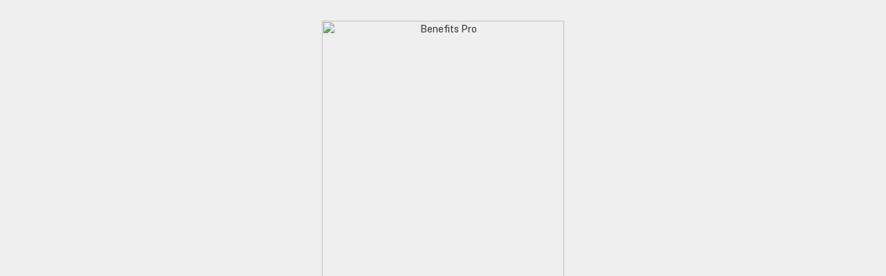

--- FILE ---
content_type: text/html;charset=ISO-8859-1
request_url: https://alm.dragonforms.com/loading.do?omedasite=ALMMD_BPRO_reg
body_size: 13413
content:




<noscript>Your browser does not support JavaScript!</noscript>

<!DOCTYPE html>
<!--[if lt IE 7 ]> <html class="ie ie6 no-js" lang="en"> <![endif]-->
<!--[if IE 7 ]>    <html class="ie ie7 no-js" lang="en"> <![endif]-->
<!--[if IE 8 ]>    <html class="ie ie8 no-js" lang="en"> <![endif]-->
<!--[if IE 9 ]>    <html class="ie ie9 no-js" lang="en"> <![endif]-->
<!--[if gt IE 9]><!--><html class="no-js" lang="en"><!--<![endif]-->
<!-- the "no-js" class is for Modernizr. -->

<html>
<head>
	<meta charset="utf-8">
	<meta name="keywords" content="[-meta-]" />
	<!-- Always force latest IE rendering engine (even in intranet) & Chrome Frame -->
		<meta http-equiv="X-UA-Compatible" content="IE=edge,chrome=1">	
	
	<title></title>
	
	<meta name="title" content="">
	
	
	<link rel="stylesheet" type="text/css" href="https://hostedcontent.dragonforms.com/hosted/images/dragon/generic/10/st_johns_10b.css" /><script src='https://code.jquery.com/jquery-2.2.4.min.js'  integrity='sha256-BbhdlvQf/xTY9gja0Dq3HiwQF8LaCRTXxZKRutelT44=' crossorigin='anonymous'></script><script type="text/javascript" src="https://static-cdn.dragonforms.com/js/conditional.js?build=V26.2-20260129"></script><script type="text/javascript" src="https://static-cdn.dragonforms.com/js/dragonCampaign.js?build=V26.2-20260129"></script><link rel="stylesheet" type="text/css" href="https://static-cdn.dragonforms.com/style/generic.css?build=V26.2-20260129" /><link rel="stylesheet" type="text/css" href="https://hostedcontent.dragonforms.com/hosted/images/dragon/12339/686.css" /><link rel="stylesheet" type="text/css" href="https://hostedcontent.dragonforms.com/hosted/images/dragon/12339/848.css" /><link rel="stylesheet" type="text/css" href="https://hostedcontent.dragonforms.com/hosted/images/dragon/12339/1019.css" />
	
	
	<!-- Google will often use this as its description of your page/site. Make it good. -->
		<meta name="description" content="">
	
	<!-- Speaking of Google, don't forget to set your site up: http://google.com/webmasters -->
		<meta name="google-site-verification" content="">	
	
	<meta name="author" content="">
	<meta name="Copyright" content="Copyright 2012. All Rights Reserved.">

	<!--  Mobile Viewport Fix
	j.mp/mobileviewport & davidbcalhoun.com/2010/viewport-metatag 
	device-width : Occupy full width of the screen in its current orientation
	initial-scale = 1.0 retains dimensions instead of zooming out if page height > device height
	maximum-scale = 1.0 retains dimensions instead of zooming in if page width < device width
	-->
		<meta name="viewport" content="width=device-width, initial-scale=1.0, maximum-scale=1.0">
	
	<!-- This is the traditional favicon.
	 - size: 16x16 or 32x32
	 - transparency is OK
	 - see wikipedia for info on browser support: http://mky.be/favicon/ -->
		<link rel="shortcut icon">
	
	<!-- The is the icon for iOS's Web Clip.
	 - size: 57x57 for older iPhones, 72x72 for iPads, 114x114 for iPhone4's retina display (IMHO, just go ahead and use the biggest one)
	 - To prevent iOS from applying its styles to the icon name it thusly: apple-touch-icon-precomposed.png
	 - Transparency is not recommended (iOS will put a black BG behind the icon) -->
		<link rel="apple-touch-icon">
		
	<!-- all our JS is at the bottom of the page, except for Modernizr. 
	<script src="_/js/modernizr-1.7.min.js"></script> -->
	
<link rel="stylesheet" href="https://cdn.jsdelivr.net/npm/intl-tel-input@20.1.0/build/css/intlTelInput.css">
<script src="https://cdn.jsdelivr.net/npm/intl-tel-input@20.1.0/build/js/intlTelInput.min.js"></script><script>var elements;</script></head>
<body>
<form method="post" accept-charset="utf-8" action="saveNewSubscription.do;jsessionid=1483E8C2D45A337B3A76C7680D382952;jsessionid=1483E8C2D45A337B3A76C7680D382952" id="standardForm"><input type="hidden" name="14" id="14" value="1"><input type="hidden" id="dragonjsessionid" name="dragonjsessionid" value="1483E8C2D45A337B3A76C7680D382952"><input type="hidden" id="omedasite" name="omedasite" value="ALMMD_BPRO_reg"><input type="hidden" id="shippingaddresscountry" name="shippingaddresscountry" value="7">
	<nav class="drgNav nav"></nav>
	<div class="container">
		<span id="logo" class="eight columns"><div class="main-header">
            <div class="inner">
                <div class="main-nav-center">
                	<a class="relLink" target="_blank" href="https://www.benefitspro.com/"><img src="https://hostedcontent-direct.dragonforms.com/hosted/images/dragon/12339/1024.png" alt="Benefits Pro" class="brand-logo" data-pin-nopin="true"></a>
                </div>
            </div>  
        </div>
</span><span id ="cover" class="eight columns"></span>
		<div>
			<span class="validation">
				<ul>
					
				</ul>
			</span>
		</div>
		<div id="content1" class="sixteen columns">
			<input name="opt167942" type="hidden" value="1" id="optp2453"/><input name="demo167943" type="hidden" value="https://www.benefitspro.com/" id="demo167943"/><div class="extrad1">
<input name="demo167945" type="hidden" value="" id="demo167945"/><h2>Details</h2>
<p id="p1" class="drg-element-type-standard-field drg-element-sub-type-fieldname-FIRSTNAME addresslabel"><span class="questionlabel "><label for="id1">First Name <font color=red>*</font></label> </span><input class="drg-field-address-normal" name="demo167947" type="text" value="" id="id1" maxlength="40" size="40"  /></p><p id="p2" class="drg-element-type-standard-field drg-element-sub-type-fieldname-LASTNAME addresslabel"><span class="questionlabel "><label for="id2">Last Name <font color=red>*</font></label> </span><input class="drg-field-address-normal" name="demo167948" type="text" value="" id="id2" maxlength="40" size="40"  /></p><p id="p13" class="drg-element-type-standard-field drg-element-sub-type-fieldname-EMAILADDR addresslabel"><span class="questionlabel "><label for="id13">Email Address <font color=red>*</font></label> </span><input class="drg-field-address-normal" name="demo167949" type="text" value="" id="id13" maxlength="50" size="50"  /></p><input name="demo167950" type="hidden" value="" id="demo167950"/><script>$(document).ready(function() { $("input[name=demo167950]").val($("#id13").val()); $("#id13").bind("blur", function (e) { $("input[name=demo167950]").val($("#id13").val()); }); });</script><p id="p28" class="drg-element-type-standard-field drg-element-sub-type-fieldname-EMAILADDRC addresslabel"><span class="questionlabel "><label for="id28">Confirm Email Address <font color=red>*</font></label> </span><input class="drg-field-address-normal" name="demo167951" type="text" value="" id="id28" maxlength="50" size="50"  /></p><p id="p16" class="drg-element-type-standard-field drg-element-sub-type-fieldname-PASSWORD"><span class="questionlabel "><label for="id16">Password <font color=red>*</font></label>&nbsp;</span><input name="demo167952" type="password" value="" id="id16" maxlength="64" size="64"  /></p><p id="p17" class="drg-element-type-standard-field drg-element-sub-type-fieldname-PASSWORDC"><span class="questionlabel "><label for="id17">Confirm Password <font color=red>*</font></label>&nbsp;</span><input name="demo167953" type="password" value="" id="id17" maxlength="64" size="64"  /></p><p id="p3" class="drg-element-type-standard-field drg-element-sub-type-fieldname-COMPANY addresslabel"><span class="questionlabel "><label for="id3">Firm/Company Name <font color=red>*</font></label> </span><input class="drg-field-address-normal" name="demo167954" type="text" value="" id="id3" maxlength="40" size="40"  /></p><span class="spanc3538 drg-element-type-demographic drg-element-sub-type-type-1"><p id="p3538" class="drg-element-type-demographic drg-element-sub-type-type-1"><span class="questionlabel "><label for="id3538">Job Function: <font color=red>*</font></label>&nbsp;</span><select name="demo167955" id="id3538" ><option value="">Select...</option><option value="14981" >Broker/Advisor/Agent/Consultant - P&C Market</option><option value="14982" >HR/Benefits Manager/Plan Sponsor</option><option value="14983" >Retirement Plan Advisor</option><option value="14984" >Financial or Investment Planner/Advisor</option><option value="14985" >Registered Investment Advisor</option><option value="14980" >Broker/Advisor/Agent/Consultant - Benefits/Life/Health</option><option value="14986" >Retirement Plan Provider/Mutual Fund Company</option><option value="14987" >Employee Benefits Service Provider</option><option value="14988" >Executive - General Agency/Broker</option><option value="14989" >Executive - Insurance Carrier</option><option value="14990" >TPA - Life Health</option><option value="14991" >TPA - Retirement</option><option value="14992" >Technology/Info System</option><option value="14993" >Legal</option><option value="14994" >Accounting/Finance</option></select></p></span><div id="disp167956" style="display:none;"><span class="spanc3537 drg-element-type-demographic drg-element-sub-type-type-2"><p id="p3537" class="drg-element-type-demographic drg-element-sub-type-type-2"><span class="questionlabel ">Group Sizes Worked With (select all that apply)&nbsp;</span></p><ul><li class="licr3537_14995 lier167956_14995 "><input name="demo167956" type="checkbox" value="14995" id="id3537_14995" /><span class="checkboxlabel"><label for="id3537_14995">100 Lives and Under</label></span></li><li class="licr3537_14996 lier167956_14996 "><input name="demo167956" type="checkbox" value="14996" id="id3537_14996" /><span class="checkboxlabel"><label for="id3537_14996">101 to 1000 Lives</label></span></li><li class="licr3537_14997 lier167956_14997 "><input name="demo167956" type="checkbox" value="14997" id="id3537_14997" /><span class="checkboxlabel"><label for="id3537_14997">1001 to 5000 Lives</label></span></li><li class="licr3537_14998 lier167956_14998 "><input name="demo167956" type="checkbox" value="14998" id="id3537_14998" /><span class="checkboxlabel"><label for="id3537_14998">5001 or More Lives</label></span></li></ul></span></div><span class="spanc7 drg-element-type-standard-field drg-element-sub-type-fieldname-COUNTRY"><p id="p7" class="drg-element-type-standard-field drg-element-sub-type-fieldname-COUNTRY addresslabel"><span class="questionlabel "><label for="id7">Country <font color=red>*</font></label>&nbsp;</span><select name="demo167957" id="id7" ><option value="">Select One</option><option value="80" [-SELECTED167957_r80-]>UNITED STATES</option><option value="81" [-SELECTED167957_r81-]>CANADA</option><option value="84" [-SELECTED167957_r84-]>AFGHANISTAN</option><option value="86" [-SELECTED167957_r86-]>ALBANIA</option><option value="87" [-SELECTED167957_r87-]>ALGERIA</option><option value="89" [-SELECTED167957_r89-]>ANDORRA</option><option value="90" [-SELECTED167957_r90-]>ANGOLA</option><option value="91" [-SELECTED167957_r91-]>ANGUILLA</option><option value="350" [-SELECTED167957_r350-]>ANTARCTICA</option><option value="92" [-SELECTED167957_r92-]>ANTIGUA</option><option value="93" [-SELECTED167957_r93-]>ARGENTINA</option><option value="94" [-SELECTED167957_r94-]>ARMENIA</option><option value="95" [-SELECTED167957_r95-]>ARUBA</option><option value="96" [-SELECTED167957_r96-]>ASCENSION IS</option><option value="97" [-SELECTED167957_r97-]>AUSTRALIA</option><option value="98" [-SELECTED167957_r98-]>AUSTRIA</option><option value="99" [-SELECTED167957_r99-]>AZERBAIJAN</option><option value="101" [-SELECTED167957_r101-]>BAHAMAS</option><option value="102" [-SELECTED167957_r102-]>BAHRAIN</option><option value="103" [-SELECTED167957_r103-]>BANGLADESH</option><option value="104" [-SELECTED167957_r104-]>BARBADOS</option><option value="106" [-SELECTED167957_r106-]>BELARUS</option><option value="108" [-SELECTED167957_r108-]>BELGIUM</option><option value="109" [-SELECTED167957_r109-]>BELIZE</option><option value="110" [-SELECTED167957_r110-]>BENIN</option><option value="111" [-SELECTED167957_r111-]>BERMUDA</option><option value="112" [-SELECTED167957_r112-]>BHUTAN</option><option value="113" [-SELECTED167957_r113-]>BOLIVIA</option><option value="115" [-SELECTED167957_r115-]>BOSNIA-HERZEGOVINA</option><option value="116" [-SELECTED167957_r116-]>BOTSWANA</option><option value="117" [-SELECTED167957_r117-]>BRAZIL</option><option value="351" [-SELECTED167957_r351-]>BRITISH INDIAN OCEAN TERRITORY</option><option value="118" [-SELECTED167957_r118-]>BRITISH VIRGIN IS</option><option value="120" [-SELECTED167957_r120-]>BRUNEI</option><option value="121" [-SELECTED167957_r121-]>BULGARIA</option><option value="122" [-SELECTED167957_r122-]>BURKINA FASO</option><option value="123" [-SELECTED167957_r123-]>BURUNDI</option><option value="124" [-SELECTED167957_r124-]>CAMBODIA</option><option value="125" [-SELECTED167957_r125-]>CAMEROON</option><option value="127" [-SELECTED167957_r127-]>CAPE VERDE ISLANDS</option><option value="128" [-SELECTED167957_r128-]>CAYMAN ISLANDS</option><option value="129" [-SELECTED167957_r129-]>CENTRAL AFRICAN REP</option><option value="130" [-SELECTED167957_r130-]>CHAD</option><option value="134" [-SELECTED167957_r134-]>CHILE</option><option value="135" [-SELECTED167957_r135-]>CHINA</option><option value="136" [-SELECTED167957_r136-]>COCO ISLAND</option><option value="137" [-SELECTED167957_r137-]>COLOMBIA</option><option value="138" [-SELECTED167957_r138-]>COMOROS</option><option value="139" [-SELECTED167957_r139-]>CONGO</option><option value="141" [-SELECTED167957_r141-]>COOK ISLANDS</option><option value="142" [-SELECTED167957_r142-]>COSTA RICA</option><option value="143" [-SELECTED167957_r143-]>CROATIA</option><option value="144" [-SELECTED167957_r144-]>CUBA</option><option value="145" [-SELECTED167957_r145-]>CYPRUS</option><option value="146" [-SELECTED167957_r146-]>CZECH REPUBLIC</option><option value="147" [-SELECTED167957_r147-]>DENMARK</option><option value="148" [-SELECTED167957_r148-]>DJIBOUTI</option><option value="149" [-SELECTED167957_r149-]>DOMINICA</option><option value="150" [-SELECTED167957_r150-]>DOMINICAN REPUBLIC</option><option value="151" [-SELECTED167957_r151-]>EAST TIMOR</option><option value="152" [-SELECTED167957_r152-]>ECUADOR</option><option value="153" [-SELECTED167957_r153-]>EGYPT</option><option value="154" [-SELECTED167957_r154-]>EL SALVADOR</option><option value="156" [-SELECTED167957_r156-]>ERITREA</option><option value="157" [-SELECTED167957_r157-]>ESTONIA</option><option value="158" [-SELECTED167957_r158-]>ETHIOPIA</option><option value="159" [-SELECTED167957_r159-]>FAEROE ISLANDS</option><option value="160" [-SELECTED167957_r160-]>FALKLAND ISLANDS</option><option value="161" [-SELECTED167957_r161-]>FIJI</option><option value="162" [-SELECTED167957_r162-]>FINLAND</option><option value="163" [-SELECTED167957_r163-]>FRANCE</option><option value="164" [-SELECTED167957_r164-]>FRENCH GUIANA</option><option value="165" [-SELECTED167957_r165-]>FRENCH POLYNESIA</option><option value="168" [-SELECTED167957_r168-]>GABON</option><option value="169" [-SELECTED167957_r169-]>GAMBIA</option><option value="171" [-SELECTED167957_r171-]>GEORGIA</option><option value="172" [-SELECTED167957_r172-]>GERMANY</option><option value="173" [-SELECTED167957_r173-]>GHANA</option><option value="174" [-SELECTED167957_r174-]>GIBRALTAR</option><option value="176" [-SELECTED167957_r176-]>GREECE</option><option value="177" [-SELECTED167957_r177-]>GREENLAND</option><option value="178" [-SELECTED167957_r178-]>GRENADA</option><option value="179" [-SELECTED167957_r179-]>GUADELOUPE</option><option value="180" [-SELECTED167957_r180-]>GUATEMALA</option><option value="181" [-SELECTED167957_r181-]>GUERNSEY</option><option value="182" [-SELECTED167957_r182-]>GUINEA</option><option value="183" [-SELECTED167957_r183-]>GUYANA</option><option value="184" [-SELECTED167957_r184-]>HAITI</option><option value="185" [-SELECTED167957_r185-]>HONDURAS</option><option value="186" [-SELECTED167957_r186-]>HONG KONG</option><option value="187" [-SELECTED167957_r187-]>HUNGARY</option><option value="188" [-SELECTED167957_r188-]>ICELAND</option><option value="189" [-SELECTED167957_r189-]>INDIA</option><option value="190" [-SELECTED167957_r190-]>INDONESIA</option><option value="191" [-SELECTED167957_r191-]>IRAN</option><option value="192" [-SELECTED167957_r192-]>IRAQ</option><option value="193" [-SELECTED167957_r193-]>IRELAND</option><option value="194" [-SELECTED167957_r194-]>ISLE OF MAN</option><option value="195" [-SELECTED167957_r195-]>ISRAEL</option><option value="196" [-SELECTED167957_r196-]>ITALY</option><option value="197" [-SELECTED167957_r197-]>IVORY COAST</option><option value="198" [-SELECTED167957_r198-]>JAMAICA</option><option value="199" [-SELECTED167957_r199-]>JAPAN</option><option value="200" [-SELECTED167957_r200-]>JORDAN</option><option value="201" [-SELECTED167957_r201-]>KAZAKHSTAN</option><option value="202" [-SELECTED167957_r202-]>KENYA</option><option value="204" [-SELECTED167957_r204-]>KIRIBATI</option><option value="206" [-SELECTED167957_r206-]>KUWAIT</option><option value="207" [-SELECTED167957_r207-]>KYRGYZSTAN</option><option value="208" [-SELECTED167957_r208-]>LAOS</option><option value="209" [-SELECTED167957_r209-]>LATVIA</option><option value="210" [-SELECTED167957_r210-]>LEBANON</option><option value="211" [-SELECTED167957_r211-]>LESOTHO</option><option value="212" [-SELECTED167957_r212-]>LIBERIA</option><option value="213" [-SELECTED167957_r213-]>LIBYA</option><option value="214" [-SELECTED167957_r214-]>LIECHTENSTEIN</option><option value="215" [-SELECTED167957_r215-]>LITHUANIA</option><option value="216" [-SELECTED167957_r216-]>LUXEMBOURG</option><option value="217" [-SELECTED167957_r217-]>MACAO</option><option value="218" [-SELECTED167957_r218-]>MACEDONIA</option><option value="219" [-SELECTED167957_r219-]>MADAGASCAR</option><option value="221" [-SELECTED167957_r221-]>MALAWI</option><option value="222" [-SELECTED167957_r222-]>MALAYSIA</option><option value="223" [-SELECTED167957_r223-]>MALDIVES</option><option value="224" [-SELECTED167957_r224-]>MALI</option><option value="225" [-SELECTED167957_r225-]>MALTA</option><option value="226" [-SELECTED167957_r226-]>MARSHALL ISLANDS</option><option value="227" [-SELECTED167957_r227-]>MARTINIQUE</option><option value="228" [-SELECTED167957_r228-]>MAURITANIA</option><option value="229" [-SELECTED167957_r229-]>MAURITIUS</option><option value="230" [-SELECTED167957_r230-]>MAYOTTE</option><option value="231" [-SELECTED167957_r231-]>MEXICO</option><option value="232" [-SELECTED167957_r232-]>MICRONESIA</option><option value="233" [-SELECTED167957_r233-]>MOLDOVA</option><option value="235" [-SELECTED167957_r235-]>MONACO</option><option value="236" [-SELECTED167957_r236-]>MONGOLIA</option><option value="237" [-SELECTED167957_r237-]>MONTENEGRO</option><option value="238" [-SELECTED167957_r238-]>MONTSERRAT</option><option value="239" [-SELECTED167957_r239-]>MOROCCO</option><option value="240" [-SELECTED167957_r240-]>MOZAMBIQUE</option><option value="241" [-SELECTED167957_r241-]>MYANMAR</option><option value="242" [-SELECTED167957_r242-]>NAMIBIA</option><option value="243" [-SELECTED167957_r243-]>NAURU</option><option value="244" [-SELECTED167957_r244-]>NEPAL</option><option value="245" [-SELECTED167957_r245-]>NETHERLAND ANTILLES</option><option value="246" [-SELECTED167957_r246-]>NETHERLANDS</option><option value="248" [-SELECTED167957_r248-]>NEW CALEDONIA</option><option value="249" [-SELECTED167957_r249-]>NEW GUINEA</option><option value="250" [-SELECTED167957_r250-]>NEW ZEALAND</option><option value="251" [-SELECTED167957_r251-]>NICARAGUA</option><option value="252" [-SELECTED167957_r252-]>NIGER</option><option value="253" [-SELECTED167957_r253-]>NIGERIA</option><option value="254" [-SELECTED167957_r254-]>NORTH KOREA</option><option value="256" [-SELECTED167957_r256-]>NORWAY</option><option value="257" [-SELECTED167957_r257-]>OMAN</option><option value="259" [-SELECTED167957_r259-]>PAKISTAN</option><option value="260" [-SELECTED167957_r260-]>PALAU</option><option value="261" [-SELECTED167957_r261-]>PALESTINE</option><option value="262" [-SELECTED167957_r262-]>PANAMA</option><option value="264" [-SELECTED167957_r264-]>PARAGUAY</option><option value="265" [-SELECTED167957_r265-]>PERU</option><option value="266" [-SELECTED167957_r266-]>PHILIPPINES</option><option value="268" [-SELECTED167957_r268-]>PITCAIRN IS</option><option value="269" [-SELECTED167957_r269-]>POLAND</option><option value="270" [-SELECTED167957_r270-]>PORTUGAL</option><option value="271" [-SELECTED167957_r271-]>QATAR</option><option value="272" [-SELECTED167957_r272-]>REUNION</option><option value="273" [-SELECTED167957_r273-]>ROMANIA</option><option value="274" [-SELECTED167957_r274-]>RUSSIA</option><option value="275" [-SELECTED167957_r275-]>RWANDA</option><option value="276" [-SELECTED167957_r276-]>SAN MARINO</option><option value="277" [-SELECTED167957_r277-]>SAO TOME E PRINCIPE</option><option value="279" [-SELECTED167957_r279-]>SAUDI ARABIA</option><option value="281" [-SELECTED167957_r281-]>SENEGAL</option><option value="282" [-SELECTED167957_r282-]>SERBIA</option><option value="283" [-SELECTED167957_r283-]>SEYCHELLES</option><option value="284" [-SELECTED167957_r284-]>SIERRA LEONE</option><option value="285" [-SELECTED167957_r285-]>SINGAPORE</option><option value="286" [-SELECTED167957_r286-]>SLOVAK REPUBLIC</option><option value="287" [-SELECTED167957_r287-]>SLOVENIA</option><option value="288" [-SELECTED167957_r288-]>SOLOMON ISLANDS</option><option value="289" [-SELECTED167957_r289-]>SOMALIA</option><option value="290" [-SELECTED167957_r290-]>SOUTH AFRICA</option><option value="291" [-SELECTED167957_r291-]>SOUTH KOREA</option><option value="292" [-SELECTED167957_r292-]>SPAIN</option><option value="293" [-SELECTED167957_r293-]>SRI LANKA</option><option value="294" [-SELECTED167957_r294-]>ST CROIX</option><option value="295" [-SELECTED167957_r295-]>ST KITTS</option><option value="296" [-SELECTED167957_r296-]>ST LUCIA</option><option value="298" [-SELECTED167957_r298-]>ST MARTIN</option><option value="299" [-SELECTED167957_r299-]>ST PIERRE</option><option value="300" [-SELECTED167957_r300-]>ST VINCENT</option><option value="301" [-SELECTED167957_r301-]>SUDAN</option><option value="302" [-SELECTED167957_r302-]>SURINAME</option><option value="303" [-SELECTED167957_r303-]>SWAZILAND</option><option value="304" [-SELECTED167957_r304-]>SWEDEN</option><option value="305" [-SELECTED167957_r305-]>SWITZERLAND</option><option value="306" [-SELECTED167957_r306-]>SYRIA</option><option value="308" [-SELECTED167957_r308-]>TAIWAN</option><option value="309" [-SELECTED167957_r309-]>TAJIKISTAN</option><option value="310" [-SELECTED167957_r310-]>TANZANIA</option><option value="312" [-SELECTED167957_r312-]>THAILAND</option><option value="314" [-SELECTED167957_r314-]>TOGO</option><option value="315" [-SELECTED167957_r315-]>TONGA</option><option value="316" [-SELECTED167957_r316-]>TRINIDAD AND TOBAGO</option><option value="317" [-SELECTED167957_r317-]>TUNISIA</option><option value="318" [-SELECTED167957_r318-]>TURKEY</option><option value="319" [-SELECTED167957_r319-]>TURKMENISTAN</option><option value="320" [-SELECTED167957_r320-]>TURKS ISLAND</option><option value="321" [-SELECTED167957_r321-]>TUVALU</option><option value="322" [-SELECTED167957_r322-]>UGANDA</option><option value="323" [-SELECTED167957_r323-]>UKRAINE</option><option value="324" [-SELECTED167957_r324-]>UNITED ARAB EMIRATES</option><option value="749" [-SELECTED167957_r749-]>UNITED KINGDOM</option><option value="325" [-SELECTED167957_r325-]>URUGUAY</option><option value="326" [-SELECTED167957_r326-]>UZBEKISTAN</option><option value="327" [-SELECTED167957_r327-]>VANUATU</option><option value="328" [-SELECTED167957_r328-]>VATICAN CITY</option><option value="329" [-SELECTED167957_r329-]>VENEZUELA</option><option value="330" [-SELECTED167957_r330-]>VIETNAM</option><option value="332" [-SELECTED167957_r332-]>WALLIS ISLAND</option><option value="333" [-SELECTED167957_r333-]>WESTERN SAHARA</option><option value="334" [-SELECTED167957_r334-]>WESTERN SAMOA</option><option value="335" [-SELECTED167957_r335-]>YEMEN</option><option value="336" [-SELECTED167957_r336-]>ZAIRE</option><option value="337" [-SELECTED167957_r337-]>ZAMBIA</option><option value="338" [-SELECTED167957_r338-]>ZIMBABWE</option></select></p></span><p id="p11" class="drg-element-type-standard-field drg-element-sub-type-fieldname-PHONE addresslabel"><span class="questionlabel "><label for="id11_ccc">Phone Number</label> </span><input class="drg-field-address-normal" name="demo167958_ccc" type="text" value="" id="id11_ccc" maxlength="32" size="32"  /></p><input name="demo167958" type="hidden" value="" id="id11"/><input name="demo167958_CCC" type="hidden" value="" id="id972"/><h2>Newsletters</h2>
<p>Stay informed with insights, trends and new developments delivered right to your inbox.</p><div id="disp167961" style="display:none;"><div id="pp2476" class="drg-element-type-product drg-element-sub-type-type-2"><input name="opt167961" type="checkbox" value="1" id="optp2476" CHECKED/><span class="questionlabel "><label for="optp2476">BenefitsPRO Daily<svg class="hover-svg" fill="none" height="24px" viewbox="0 0 24 24" width="64px" xmlns="http://www.w3.org/2000/svg"><g id="SVGRepo_bgCarrier" stroke-width="0"></g><g id="SVGRepo_tracerCarrier" stroke-linecap="round" stroke-linejoin="round"></g><g id="SVGRepo_iconCarrier"> <path clip-rule="evenodd" d="M22 12C22 17.5228 17.5228 22 12 22C6.47715 22 2 17.5228 2 12C2 6.47715 6.47715 2 12 2C17.5228 2 22 6.47715 22 12ZM12 17.75C12.4142 17.75 12.75 17.4142 12.75 17V11C12.75 10.5858 12.4142 10.25 12 10.25C11.5858 10.25 11.25 10.5858 11.25 11V17C11.25 17.4142 11.5858 17.75 12 17.75ZM12 7C12.5523 7 13 7.44772 13 8C13 8.55228 12.5523 9 12 9C11.4477 9 11 8.55228 11 8C11 7.44772 11.4477 7 12 7Z" fill="#cccccc" fill-rule="evenodd"></path> </g></svg><span class="nldesc">The latest news, analysis, and commentary covering every facet of the employee benefits industry.</span></label>&nbsp;</span><div id="longp2476" class="longdescopt" style="display:none"></div></div></div><div id="disp167962" style="display:none;"><div id="pp2476" class="drg-element-type-product drg-element-sub-type-type-2"><input name="opt167962" type="checkbox" value="1" id="optp2476" [-CHECKEDOPT167962-]/><span class="questionlabel "><label for="optp2476">BenefitsPRO Daily<svg class="hover-svg" fill="none" height="24px" viewbox="0 0 24 24" width="64px" xmlns="http://www.w3.org/2000/svg"><g id="SVGRepo_bgCarrier" stroke-width="0"></g><g id="SVGRepo_tracerCarrier" stroke-linecap="round" stroke-linejoin="round"></g><g id="SVGRepo_iconCarrier"> <path clip-rule="evenodd" d="M22 12C22 17.5228 17.5228 22 12 22C6.47715 22 2 17.5228 2 12C2 6.47715 6.47715 2 12 2C17.5228 2 22 6.47715 22 12ZM12 17.75C12.4142 17.75 12.75 17.4142 12.75 17V11C12.75 10.5858 12.4142 10.25 12 10.25C11.5858 10.25 11.25 10.5858 11.25 11V17C11.25 17.4142 11.5858 17.75 12 17.75ZM12 7C12.5523 7 13 7.44772 13 8C13 8.55228 12.5523 9 12 9C11.4477 9 11 8.55228 11 8C11 7.44772 11.4477 7 12 7Z" fill="#cccccc" fill-rule="evenodd"></path> </g></svg><span class="nldesc">The latest news, analysis, and commentary covering every facet of the employee benefits industry.</span></label>&nbsp;</span><div id="longp2476" class="longdescopt" style="display:none"></div></div></div><div id="disp167963" style="display:none;"><div id="pp2483" class="drg-element-type-product drg-element-sub-type-type-2"><input name="opt167963" type="checkbox" value="1" id="optp2483" CHECKED/><span class="questionlabel "><label for="optp2483">BenefitsPRO Newsroom Updates<svg class="hover-svg" fill="none" height="24px" viewbox="0 0 24 24" width="64px" xmlns="http://www.w3.org/2000/svg"><g id="SVGRepo_bgCarrier" stroke-width="0"></g><g id="SVGRepo_tracerCarrier" stroke-linecap="round" stroke-linejoin="round"></g><g id="SVGRepo_iconCarrier"> <path clip-rule="evenodd" d="M22 12C22 17.5228 17.5228 22 12 22C6.47715 22 2 17.5228 2 12C2 6.47715 6.47715 2 12 2C17.5228 2 22 6.47715 22 12ZM12 17.75C12.4142 17.75 12.75 17.4142 12.75 17V11C12.75 10.5858 12.4142 10.25 12 10.25C11.5858 10.25 11.25 10.5858 11.25 11V17C11.25 17.4142 11.5858 17.75 12 17.75ZM12 7C12.5523 7 13 7.44772 13 8C13 8.55228 12.5523 9 12 9C11.4477 9 11 8.55228 11 8C11 7.44772 11.4477 7 12 7Z" fill="#cccccc" fill-rule="evenodd"></path> </g></svg><span class="nldesc">News and information you need to know now, including analysis and key developments &mdash; as coverage unfolds.</span></label>&nbsp;</span><div id="longp2483" class="longdescopt" style="display:none"></div></div></div><div id="disp167964" style="display:none;"><div id="pp2483" class="drg-element-type-product drg-element-sub-type-type-2"><input name="opt167964" type="checkbox" value="1" id="optp2483" [-CHECKEDOPT167964-]/><span class="questionlabel "><label for="optp2483">BenefitsPRO Newsroom Updates<svg class="hover-svg" fill="none" height="24px" viewbox="0 0 24 24" width="64px" xmlns="http://www.w3.org/2000/svg"><g id="SVGRepo_bgCarrier" stroke-width="0"></g><g id="SVGRepo_tracerCarrier" stroke-linecap="round" stroke-linejoin="round"></g><g id="SVGRepo_iconCarrier"> <path clip-rule="evenodd" d="M22 12C22 17.5228 17.5228 22 12 22C6.47715 22 2 17.5228 2 12C2 6.47715 6.47715 2 12 2C17.5228 2 22 6.47715 22 12ZM12 17.75C12.4142 17.75 12.75 17.4142 12.75 17V11C12.75 10.5858 12.4142 10.25 12 10.25C11.5858 10.25 11.25 10.5858 11.25 11V17C11.25 17.4142 11.5858 17.75 12 17.75ZM12 7C12.5523 7 13 7.44772 13 8C13 8.55228 12.5523 9 12 9C11.4477 9 11 8.55228 11 8C11 7.44772 11.4477 7 12 7Z" fill="#cccccc" fill-rule="evenodd"></path> </g></svg><span class="nldesc">News and information you need to know now, including analysis and key developments &mdash; as coverage unfolds.</span></label>&nbsp;</span><div id="longp2483" class="longdescopt" style="display:none"></div></div></div><div id="disp167965" style="display:none;"><div id="pp2480" class="drg-element-type-product drg-element-sub-type-type-2"><input name="opt167965" type="checkbox" value="1" id="optp2480" CHECKED/><span class="questionlabel "><label for="optp2480">Benefits Weekend PRO<svg class="hover-svg" fill="none" height="24px" viewbox="0 0 24 24" width="64px" xmlns="http://www.w3.org/2000/svg"><g id="SVGRepo_bgCarrier" stroke-width="0"></g><g id="SVGRepo_tracerCarrier" stroke-linecap="round" stroke-linejoin="round"></g><g id="SVGRepo_iconCarrier"> <path clip-rule="evenodd" d="M22 12C22 17.5228 17.5228 22 12 22C6.47715 22 2 17.5228 2 12C2 6.47715 6.47715 2 12 2C17.5228 2 22 6.47715 22 12ZM12 17.75C12.4142 17.75 12.75 17.4142 12.75 17V11C12.75 10.5858 12.4142 10.25 12 10.25C11.5858 10.25 11.25 10.5858 11.25 11V17C11.25 17.4142 11.5858 17.75 12 17.75ZM12 7C12.5523 7 13 7.44772 13 8C13 8.55228 12.5523 9 12 9C11.4477 9 11 8.55228 11 8C11 7.44772 11.4477 7 12 7Z" fill="#cccccc" fill-rule="evenodd"></path> </g></svg><span class="nldesc">A look back at the week&#39;s biggest news and developments from all corners of the employee benefits industry.</span></label>&nbsp;</span><div id="longp2480" class="longdescopt" style="display:none"></div></div></div><div id="disp167966" style="display:none;"><div id="pp2480" class="drg-element-type-product drg-element-sub-type-type-2"><input name="opt167966" type="checkbox" value="1" id="optp2480" [-CHECKEDOPT167966-]/><span class="questionlabel "><label for="optp2480">Benefits Weekend PRO<svg class="hover-svg" fill="none" height="24px" viewbox="0 0 24 24" width="64px" xmlns="http://www.w3.org/2000/svg"><g id="SVGRepo_bgCarrier" stroke-width="0"></g><g id="SVGRepo_tracerCarrier" stroke-linecap="round" stroke-linejoin="round"></g><g id="SVGRepo_iconCarrier"> <path clip-rule="evenodd" d="M22 12C22 17.5228 17.5228 22 12 22C6.47715 22 2 17.5228 2 12C2 6.47715 6.47715 2 12 2C17.5228 2 22 6.47715 22 12ZM12 17.75C12.4142 17.75 12.75 17.4142 12.75 17V11C12.75 10.5858 12.4142 10.25 12 10.25C11.5858 10.25 11.25 10.5858 11.25 11V17C11.25 17.4142 11.5858 17.75 12 17.75ZM12 7C12.5523 7 13 7.44772 13 8C13 8.55228 12.5523 9 12 9C11.4477 9 11 8.55228 11 8C11 7.44772 11.4477 7 12 7Z" fill="#cccccc" fill-rule="evenodd"></path> </g></svg><span class="nldesc">A look back at the week&#39;s biggest news and developments from all corners of the employee benefits industry.</span></label>&nbsp;</span><div id="longp2480" class="longdescopt" style="display:none"></div></div></div><a href="#" id="showMoreLink">More Newsletters</a>
<div id="hidden-newsletters" style="display: none;">
<div id="pp2479" class="drg-element-type-product drg-element-sub-type-type-2"><input name="opt167969" type="checkbox" value="1" id="optp2479" [-CHECKEDOPT167969-]/><span class="questionlabel "><label for="optp2479">Benefits Broker PRO<svg class="hover-svg" fill="none" height="24px" viewbox="0 0 24 24" width="64px" xmlns="http://www.w3.org/2000/svg"><g id="SVGRepo_bgCarrier" stroke-width="0"></g><g id="SVGRepo_tracerCarrier" stroke-linecap="round" stroke-linejoin="round"></g><g id="SVGRepo_iconCarrier"> <path clip-rule="evenodd" d="M22 12C22 17.5228 17.5228 22 12 22C6.47715 22 2 17.5228 2 12C2 6.47715 6.47715 2 12 2C17.5228 2 22 6.47715 22 12ZM12 17.75C12.4142 17.75 12.75 17.4142 12.75 17V11C12.75 10.5858 12.4142 10.25 12 10.25C11.5858 10.25 11.25 10.5858 11.25 11V17C11.25 17.4142 11.5858 17.75 12 17.75ZM12 7C12.5523 7 13 7.44772 13 8C13 8.55228 12.5523 9 12 9C11.4477 9 11 8.55228 11 8C11 7.44772 11.4477 7 12 7Z" fill="#cccccc" fill-rule="evenodd"></path> </g></svg><span class="nldesc">Stay up to date on the latest in voluntary benefits, group health care solutions, business best practices and more.</span></label>&nbsp;</span><div id="longp2479" class="longdescopt" style="display:none"></div></div><div id="pp2484" class="drg-element-type-product drg-element-sub-type-type-2"><input name="opt167970" type="checkbox" value="1" id="optp2484" [-CHECKEDOPT167970-]/><span class="questionlabel "><label for="optp2484">Broker Innovation Lab Notes<svg class="hover-svg" fill="none" height="24px" viewbox="0 0 24 24" width="64px" xmlns="http://www.w3.org/2000/svg"><g id="SVGRepo_bgCarrier" stroke-width="0"></g><g id="SVGRepo_tracerCarrier" stroke-linecap="round" stroke-linejoin="round"></g><g id="SVGRepo_iconCarrier"> <path clip-rule="evenodd" d="M22 12C22 17.5228 17.5228 22 12 22C6.47715 22 2 17.5228 2 12C2 6.47715 6.47715 2 12 2C17.5228 2 22 6.47715 22 12ZM12 17.75C12.4142 17.75 12.75 17.4142 12.75 17V11C12.75 10.5858 12.4142 10.25 12 10.25C11.5858 10.25 11.25 10.5858 11.25 11V17C11.25 17.4142 11.5858 17.75 12 17.75ZM12 7C12.5523 7 13 7.44772 13 8C13 8.55228 12.5523 9 12 9C11.4477 9 11 8.55228 11 8C11 7.44772 11.4477 7 12 7Z" fill="#cccccc" fill-rule="evenodd"></path> </g></svg><span class="nldesc">The industry&rsquo;s only newsletter exploring unconventional ways of succeeding in the changing marketplace.</span></label>&nbsp;</span><div id="longp2484" class="longdescopt" style="display:none"></div></div><div id="pp2481" class="drg-element-type-product drg-element-sub-type-type-2"><input name="opt167971" type="checkbox" value="1" id="optp2481" [-CHECKEDOPT167971-]/><span class="questionlabel "><label for="optp2481">Benefits Manager PRO<svg class="hover-svg" fill="none" height="24px" viewbox="0 0 24 24" width="64px" xmlns="http://www.w3.org/2000/svg"><g id="SVGRepo_bgCarrier" stroke-width="0"></g><g id="SVGRepo_tracerCarrier" stroke-linecap="round" stroke-linejoin="round"></g><g id="SVGRepo_iconCarrier"> <path clip-rule="evenodd" d="M22 12C22 17.5228 17.5228 22 12 22C6.47715 22 2 17.5228 2 12C2 6.47715 6.47715 2 12 2C17.5228 2 22 6.47715 22 12ZM12 17.75C12.4142 17.75 12.75 17.4142 12.75 17V11C12.75 10.5858 12.4142 10.25 12 10.25C11.5858 10.25 11.25 10.5858 11.25 11V17C11.25 17.4142 11.5858 17.75 12 17.75ZM12 7C12.5523 7 13 7.44772 13 8C13 8.55228 12.5523 9 12 9C11.4477 9 11 8.55228 11 8C11 7.44772 11.4477 7 12 7Z" fill="#cccccc" fill-rule="evenodd"></path> </g></svg><span class="nldesc">Catch up on the most-pressing HR concerns, latest compliance issues, employee engagement strategies and workforce trends.</span></label>&nbsp;</span><div id="longp2481" class="longdescopt" style="display:none"></div></div><div id="pp2482" class="drg-element-type-product drg-element-sub-type-type-2"><input name="opt167972" type="checkbox" value="1" id="optp2482" [-CHECKEDOPT167972-]/><span class="questionlabel "><label for="optp2482">Retirement Advisor PRO<svg class="hover-svg" fill="none" height="24px" viewbox="0 0 24 24" width="64px" xmlns="http://www.w3.org/2000/svg"><g id="SVGRepo_bgCarrier" stroke-width="0"></g><g id="SVGRepo_tracerCarrier" stroke-linecap="round" stroke-linejoin="round"></g><g id="SVGRepo_iconCarrier"> <path clip-rule="evenodd" d="M22 12C22 17.5228 17.5228 22 12 22C6.47715 22 2 17.5228 2 12C2 6.47715 6.47715 2 12 2C17.5228 2 22 6.47715 22 12ZM12 17.75C12.4142 17.75 12.75 17.4142 12.75 17V11C12.75 10.5858 12.4142 10.25 12 10.25C11.5858 10.25 11.25 10.5858 11.25 11V17C11.25 17.4142 11.5858 17.75 12 17.75ZM12 7C12.5523 7 13 7.44772 13 8C13 8.55228 12.5523 9 12 9C11.4477 9 11 8.55228 11 8C11 7.44772 11.4477 7 12 7Z" fill="#cccccc" fill-rule="evenodd"></path> </g></svg><span class="nldesc">Follow the latest financial wellness and retirement trends and issues impacting benefits and benefits professionals.</span></label>&nbsp;</span><div id="longp2482" class="longdescopt" style="display:none"></div></div><div id="pp2474" class="drg-element-type-product drg-element-sub-type-type-2"><input name="opt167973" type="checkbox" value="1" id="optp2474" [-CHECKEDOPT167973-]/><span class="questionlabel "><label for="optp2474">Health Care Reform Watch<svg class="hover-svg" fill="none" height="24px" viewbox="0 0 24 24" width="64px" xmlns="http://www.w3.org/2000/svg"><g id="SVGRepo_bgCarrier" stroke-width="0"></g><g id="SVGRepo_tracerCarrier" stroke-linecap="round" stroke-linejoin="round"></g><g id="SVGRepo_iconCarrier"> <path clip-rule="evenodd" d="M22 12C22 17.5228 17.5228 22 12 22C6.47715 22 2 17.5228 2 12C2 6.47715 6.47715 2 12 2C17.5228 2 22 6.47715 22 12ZM12 17.75C12.4142 17.75 12.75 17.4142 12.75 17V11C12.75 10.5858 12.4142 10.25 12 10.25C11.5858 10.25 11.25 10.5858 11.25 11V17C11.25 17.4142 11.5858 17.75 12 17.75ZM12 7C12.5523 7 13 7.44772 13 8C13 8.55228 12.5523 9 12 9C11.4477 9 11 8.55228 11 8C11 7.44772 11.4477 7 12 7Z" fill="#cccccc" fill-rule="evenodd"></path> </g></svg><span class="nldesc">Follow the latest health care developments, from federal legislation and ACA updates to new, disruptive models gaining traction in the private sector.</span></label>&nbsp;</span><div id="longp2474" class="longdescopt" style="display:none"></div></div><div id="pp2536" class="drg-element-type-product drg-element-sub-type-type-2"><input name="opt167974" type="checkbox" value="1" id="optp2536" [-CHECKEDOPT167974-]/><span class="questionlabel "><label for="optp2536">Consumer Driven PRO<svg class="hover-svg" fill="none" height="24px" viewbox="0 0 24 24" width="64px" xmlns="http://www.w3.org/2000/svg"><g id="SVGRepo_bgCarrier" stroke-width="0"></g><g id="SVGRepo_tracerCarrier" stroke-linecap="round" stroke-linejoin="round"></g><g id="SVGRepo_iconCarrier"> <path clip-rule="evenodd" d="M22 12C22 17.5228 17.5228 22 12 22C6.47715 22 2 17.5228 2 12C2 6.47715 6.47715 2 12 2C17.5228 2 22 6.47715 22 12ZM12 17.75C12.4142 17.75 12.75 17.4142 12.75 17V11C12.75 10.5858 12.4142 10.25 12 10.25C11.5858 10.25 11.25 10.5858 11.25 11V17C11.25 17.4142 11.5858 17.75 12 17.75ZM12 7C12.5523 7 13 7.44772 13 8C13 8.55228 12.5523 9 12 9C11.4477 9 11 8.55228 11 8C11 7.44772 11.4477 7 12 7Z" fill="#cccccc" fill-rule="evenodd"></path> </g></svg><span class="nldesc">Covers the latest news and trends in the consumer-driven health care space, including wellness, HSAs, FSAs, and more-Thursdays. </span></label>&nbsp;</span><div id="longp2536" class="longdescopt" style="display:none"></div></div></div>
<hr><p>By clicking below, you agree to Touchpoint Market's <a target="_blank" href="https://touchpointmarkets.com/terms-of-service/" style="
    color: blue;
">Terms of Use</a> and <a target="_blank" href="https://touchpointmarkets.com/privacy-policy/" style="
    color: blue;
">Privacy Policy</a>. </p>
<div id="btnhere"></div>
<div id="disp167979" style="display:none;"><div id="pd515" class="drg-element-type-deployment-type drg-element-sub-type-none"><input name="opt167979" type="checkbox" value="N" id="optd515" [-CHECKEDOPT167979-]/><span class="questionlabel "><label for="optd515">No. I do NOT want BenefitsPRO and its parent company to send me emails about products and services (such as books, white papers, research surveys and other publications) and events that may interest me.</label>&nbsp;</span><div id="longd515" class="longdescopt" style="display:none"></div></div></div><div id="disp167980" style="display:none;"><div id="pd520" class="drg-element-type-deployment-type drg-element-sub-type-none"><input name="opt167980" type="checkbox" value="1" id="optd520" [-CHECKEDOPT167980-]/><span class="questionlabel "><label for="optd520">Yes. I DO want to receive e-mails from BenefitsPRO and its parent company on behalf of carefully-selected third party partners about products and services (such as books, white papers, research surveys and other publications) and events that may interest me.</label>&nbsp;</span><div id="longd520" class="longdescopt" style="display:none"></div></div></div><div id="disp167981" style="display:none;"><div id="pd515" class="drg-element-type-deployment-type drg-element-sub-type-none"><input name="opt167981" type="checkbox" value="1" id="optd515" [-CHECKEDOPT167981-]/><span class="questionlabel "><label for="optd515">Yes, I DO want BenefitsPRO and its parent company to send me emails about products and services (such as books, white papers, research surveys and other publications) and events that may interest me.</label>&nbsp;</span><div id="longd515" class="longdescopt" style="display:none"></div></div></div><div id="disp167982" style="display:none;"><div id="pd520" class="drg-element-type-deployment-type drg-element-sub-type-none"><input name="opt167982" type="checkbox" value="1" id="optd520" [-CHECKEDOPT167982-]/><span class="questionlabel "><label for="optd520">Yes, I DO want to receive e-mails from BenefitsPRO and its parent company on behalf of carefully-selected third party partners about products and services (such as books, white papers, research surveys and other publications) and events that may interest me.</label>&nbsp;</span><div id="longd520" class="longdescopt" style="display:none"></div></div></div><p>After completing registration, you may review your email marketing preferences at any time.</p></div>

		</div>
		<span id="content2" class="eight columns"></span><span id="content3" class="eight columns"></span>
		<div id="content4" class="sixteen columns">
			<div id="submitbtn" class="submit"><input type="submit" value="Submit"></div>
		</div>
		<div id="content5" class="sixteen columns"></div>
		<div class="sixteen columns footer"><footer class="footer-wrapper">
    <!-- Top Section -->
    <div class="footer-top">
      <!-- Logo on its own line -->
      <div class="footer-logo-row">
   <img
        src="https://hostedcontent-direct.dragonforms.com/hosted/images/dragon/12339/1029.png"
        alt="Touchpoint Markets Logo"
        class="alm-logo"
      />
      </div>

      <!-- Contact text & social icons on one line -->
      <div class="footer-contact-row">
        <p class="footer-contact">
          For questions about BenefitsPRO, please call 
          <strong>800-458-1734</strong> (9:00am - 5:30pm ET, Monday through Friday, 
          except holidays), or send an email to 
          <a href="mailto:BenefitsPRO@omeda.com">BenefitsPRO@omeda.com</a>.
        </p>
        <div class="footer-social-top">
          <a href="https://www.facebook.com/BenefitsPro" target="_blank">
            <img
              src="https://hostedcontent.dragonforms.com/hosted/images/dragon/12339/687.webp"
              alt="Facebook"
            />
          </a>
          <a href="https://x.com/Benefits_Pro" target="_blank">
            <svg xmlns="http://www.w3.org/2000/svg" width="23.484" height="24" role="img" alt="twitter-rmr Icon" class="inline-block" style="width:25px;height:22px;" data-v-615d69a6="" data-v-5d912727=""><path fill="currentColor" d="M13.976 10.162L22.719 0h-2.072l-7.591 8.824L6.993 0H0l9.168 13.343L0 24h2.072l8.016-9.318L16.491 24h6.993l-9.508-13.838zm-2.838 3.3l-.929-1.329L2.818 1.56H6l5.965 8.532.929 1.329 7.754 11.091h-3.182l-6.327-9.05z" data-v-615d69a6=""></path></svg>
          </a>
          <a href="https://www.linkedin.com/company/benefitspro/" target="_blank">
            <img
              src="https://hostedcontent.dragonforms.com/hosted/images/dragon/12339/689.webp"
              alt="LinkedIn"
            />
          </a>
        </div>
      </div>
    </div>

    <!-- Optional Divider -->
    <hr class="footer-divider" />

    <!-- Middle Section: 5 Columns -->
    <div class="footer-columns">
      <!-- Topics -->
      <div class="footer-col">
        <h4>Topics</h4>
        <ul>
          <li><a href="https://www.benefitspro.com/benefits-broker/">Benefits Broker</a></li>
          <li><a href="https://www.benefitspro.com/benefits-manager/">Benefits Manager</a></li>
          <li><a href="https://www.benefitspro.com/retirement-advisor/">Retirement Advisor</a></li>
          <li><a href="https://www.benefitspro.com/expert-perspectives/">Thought Leaders</a></li>
          <li><a href="https://www.benefitspro.com/special-reports/">Special Reports</a></li>
          <li><a href="https://www.benefitspro.com/luminaries-awards/">Luminaries</a></li>
          <li><a href="https://www.benefitspro.com/advisor-of-the-year/">Advisor of the Year</a></li>
        </ul>
      </div>

      <!-- Resources -->
      <div class="footer-col">
        <h4>Resources</h4>
        <ul>
          <li><a href="https://www.benefitspro.com/webcasts/">Webcasts</a></li>
          <li><a href="https://www.benefitspro.com/podcastcenter/">Podcasts</a></li>
          <li><a href="https://www.benefitspro.com/resources/">Resource Center</a></li>
          <li><a href="https://www.benefitspro.com/events/">Events</a></li>
          <li><a href="https://careers.benefitspro.com/">Career Center</a></li>
          <li><a href="https://www.judydiamond.com/">Judy Diamond</a></li>
          <li><a href="https://www.benefitspro.com/sitemap/">Sitemap</a></li>
        </ul>
      </div>

      <!-- Support -->
      <div class="footer-col">
        <h4>Support</h4>
        <ul>
          <li><a href="https://www.benefitspro.com/about-us/">About Us</a></li>
          <li><a href="https://www.benefitspro.com/advertise-with-us/">Advertise With Us</a></li>
          <li><a href="https://www.benefitspro.com/asset-and-logo-licensing/">Asset &amp; Logo Licensing</a></li>
          <li><a href="https://www.benefitspro.com/contact-us/">Contact Us</a></li>
        </ul>
      </div>

      <!-- Legal -->
      <div class="footer-col">
        <h4>Legal</h4>
        <ul>
          <li><a href="https://touchpointmarkets.com/tracking-technologies/">Cookie Policy</a></li>
          <li><a href="https://touchpointmarkets.com/terms-of-service/">Terms of Service</a></li>
          <li><a href="https://touchpointmarkets.com/privacy-policy/">Privacy Policy</a></li>
        </ul>
      </div>

      <!-- Your Account -->
      <div class="footer-col">
        <h4>Your Account</h4>
        <ul>
          <li><a href="https://alm.dragonforms.com/loading.do?omedasite=ALMMD_BPRO_Log">Sign In</a></li>
          <li><a href="https://alm.dragonforms.com/ALMMD_BPRO_reg">Create Account</a></li>
          <li><a href="https://alm.dragonforms.com/loading.do?omedasite=ALMMD_BPRO_ForgotPass">Forgot Password</a></li>
          <li><a href="https://alm.dragonforms.com/loading.do?omedasite=ALMMD_BPRO_nlpref">My Newsletters</a></li>
        </ul>
      </div>
    </div>

    <!-- This container has the gradient background behind ALM Network + bottom copyright -->
    <div class="footer-gradient-section">
      <!-- ALM Network of Sites -->
      <div class="footer-network">
        <p class="network-title">Touchpoint Markets Network of Sites</p>
        <ul>
          <li><a href="https://www.thinkadvisor.com/">ThinkAdvisor</a></li>
          <li><a href="https://www.propertycasualty360.com/">PropertyCasualty360</a></li>
          <li><a href="https://www.benefitspro.com/">BenefitsPro</a></li>
          <li><a href="https://www.cujournal.com/">Credit Union Times</a></li>
          <li><a href="https://www.globest.com/">GlobeSt</a></li>
          <li><a href="https://www.treasuryandrisk.com/">Treasury &amp; Risk</a></li>
          <li><a href="https://www.consultingmag.com/">Consulting Mag</a></li>
        </ul>
      </div>

      <!-- Bottom Section -->
      <div class="footer-bottom">
        <p>
          Copyright &copy;
          <script>document.write(new Date().getFullYear());</script>
          <a href="https://touchpointmarkets.com/">Touchpoint Markets</a>. All Rights Reserved.
          &nbsp;&nbsp;|&nbsp;&nbsp;
          <a href="https://touchpointmarkets.com/terms-of-service/">Terms of Service</a>
          &nbsp;|&nbsp;
          <a href="https://touchpointmarkets.com/privacy-policy/">Privacy Policy</a>
        </p>
      </div>
    </div>
  </footer>
<script type="text/javascript" src="https://hostedcontent.dragonforms.com/hosted/images/dragon/12339/684.js"></script><script type="text/javascript" src="https://hostedcontent.dragonforms.com/hosted/images/dragon/generic/395.js"></script><script type="text/javascript" src="https://hostedcontent.dragonforms.com/hosted/images/dragon/12339/819.js"></script><script type="text/javascript" src="https://hostedcontent.dragonforms.com/hosted/images/dragon/12339/691.js"></script><script>
    $(".validation ul li").html(function () {
        return $(this).html().replace("The username is already being used. Please enter a different username.", "The email address is already being used. Please enter a different email address or <a href='https://alm.dragonforms.com/loading.do?omedasite=ALMMD_BPRO_Renew&pk='>sign-in here</a>."); 
    });
    </script><input name="beh167934" type="hidden" value="X" id="beh167934"/><script type="text/javascript" src="https://hostedcontent.dragonforms.com/hosted/images/dragon/12339/710.js"></script><input name="beh167936" type="hidden" value="" id="beh167936"/><input name="beh167937_28" type="hidden" value="" id="beh167937_28"/><input name="beh167937_31" type="hidden" value="ALMMD_BPRO_reg" id="beh167937_31"/></div>	
	</div><!-- container -->
<input type="hidden" name="transactionKey" value="dragon-hpci-66a46c97fffe4ea09a9541fd788fdc8f"><input type="hidden" name="dragon_pagenumber" value="1"><input type="hidden" id="originalUrlParams" value="omedasite=ALMMD_BPRO_reg"></form>

<div id="olyticsContainer" style="display:none;visibility:hidden;"><script>window.olytics||(window.olytics=[]),window.olytics.methods=["fire","confirm"],window.olytics.factory=function(i){return function(){var t=Array.prototype.slice.call(arguments);return t.unshift(i),window.olytics.push(t),window.olytics}};for(var i=0;i<window.olytics.methods.length;i++){var method=window.olytics.methods[i];window.olytics[method]=window.olytics.factory(method)}olytics.load=function(i){if(!document.getElementById("olyticsImport")){window.a=window.olytics;var t=document.createElement("script");t.async=!0,t.id="olyticsImport",t.type="text/javascript";var o="";void 0!==i&&void 0!==i.oid&&(o=i.oid),t.setAttribute("data-oid",o),t.src="https://olytics.omeda.com/olytics/js/v3/p/olytics.min.js",t.addEventListener("load",function(t){for(olytics.initialize({Olytics:i});window.a.length>0;){var o=window.a.shift(),s=o.shift();olytics[s]&&olytics[s].apply(olytics,o)}},!1);var s=document.getElementsByTagName("script")[0];s.parentNode.insertBefore(t,s)}},olytics.load({oid:"2684a44738904b93bc7b108deb51245b"});</script><script type="text/javascript" src="js/olyticsLinkAssistance.js"></script><script>olytics.fire({behaviorId:'3560A8037245A3M',category:'Omeda Form',tag:'ALMMD_BPRO_reg pg1'});</script></div>

<script>
		$(document).ready(function() {
			$("nav.drgNav").hide();
			$("nav.drgNav").has('ul').has('li').show();
		});

		$(function() {
			$("<select />").appendTo("nav.drgNav");

			$("<option />", {
				"selected": "selected",
				"value"   : "",
				"text"    : "Go to..."
			}).appendTo("nav.drgNav select");

			$("nav.drgNav a").each(function() {
				var el = $(this);
				$("<option />", {
				"value"   : el.attr("href"),
				"text"    : el.text()
				}).appendTo("nav.drgNav select");
			});

			$("nav.drgNav select").change(function() {
				window.location = $(this).find("option:selected").val();
			});
		});
	</script>
	
<!--<script>
$(document).ready(function() {
		$('span')
		.filter(function() {
			return $.trim($(this).text()) === '' && $(this).children().length == 0
		})
		.remove();
		$('p')
		.filter(function() {
			return $.trim($(this).text()) === '' && $(this).children().length == 0
		})
		.remove()
	});	
</script> -->
<div style="display:none;height:20px;"></div>
<div id="basicConfirm_modal" class="simple_modal" style="display: none;"> <%-- the gray background --%>
    <div id="basicConfirmContent" class="simple_modal_content">
        <div id="basicConfirmMessageContainer">
            <span id="basicConfirmMessage"></span>
        </div>
        <div class="basicConfirmButtonContainer">
            <button class="form-submit-button basicConfirmYes" type="button" id="basicConfirmYes">Yes</button>
            <button class="form-submit-button basicConfirmNo" type="button" id="basicConfirmNo">No</button>
        </div>
    </div>
</div></body>
</html>




--- FILE ---
content_type: text/css
request_url: https://hostedcontent.dragonforms.com/hosted/images/dragon/12339/1019.css
body_size: 21
content:
#logo img {
  max-width: 350px;
  width: 100%
}

.alm-logo {
  width: 200px;
}

.main-nav-center img {
  max-width: 350px;
  width: 100%
}

--- FILE ---
content_type: text/javascript
request_url: https://hostedcontent.dragonforms.com/hosted/images/dragon/12339/691.js
body_size: 43
content:
$("#submitbtn input").attr("value", "Complete Membership");

let submitBtn = $("#submitbtn");
let formFinePrint = $("#btnhere");

submitBtn.insertBefore(formFinePrint);


--- FILE ---
content_type: text/x-json;charset=UTF-8
request_url: https://alm.dragonforms.com/evaluateConditionalContent.do;jsessionid=1483E8C2D45A337B3A76C7680D382952?opt167942=1&demo167943=https%3A%2F%2Fwww.benefitspro.com%2F&demo167945=&demo167947=&demo167948=&demo167949=&demo167950=&demo167951=&demo167952=&demo167953=&demo167954=&demo167955=&demo167957=&demo167958_ccc=&demo167958=&demo167958_CCC=&opt167961=1&opt167963=1&opt167965=1&dragon_pagenumber=1&jsessionid=1483E8C2D45A337B3A76C7680D382952&timestemp=1769824278240&omedasite=ALMMD_BPRO_reg
body_size: 750
content:
  { "emailreadonly": "false", "subtotal": "0", "formtype": "11", "taxamount": "0", "taxrate": "0.00", "total": "0.00", "payPalPlanId": "", "conditions": { "content": [  {"divid":"disp167956",   "display":"false"}  ,   {"divid":"disp167961",   "display":"true"}  ,   {"divid":"disp167962",   "display":"false"}  ,   {"divid":"disp167963",   "display":"true"}  ,   {"divid":"disp167964",   "display":"false"}  ,   {"divid":"disp167965",   "display":"true"}  ,   {"divid":"disp167966",   "display":"false"}  ,   {"divid":"disp167979",   "display":"false"}  ,   {"divid":"disp167980",   "display":"false"}  ,   {"divid":"disp167981",   "display":"false"}  ,   {"divid":"disp167982",   "display":"false"}  ,   {"divid":"end"}   ]  }, "taxamounts": [ ]  } 